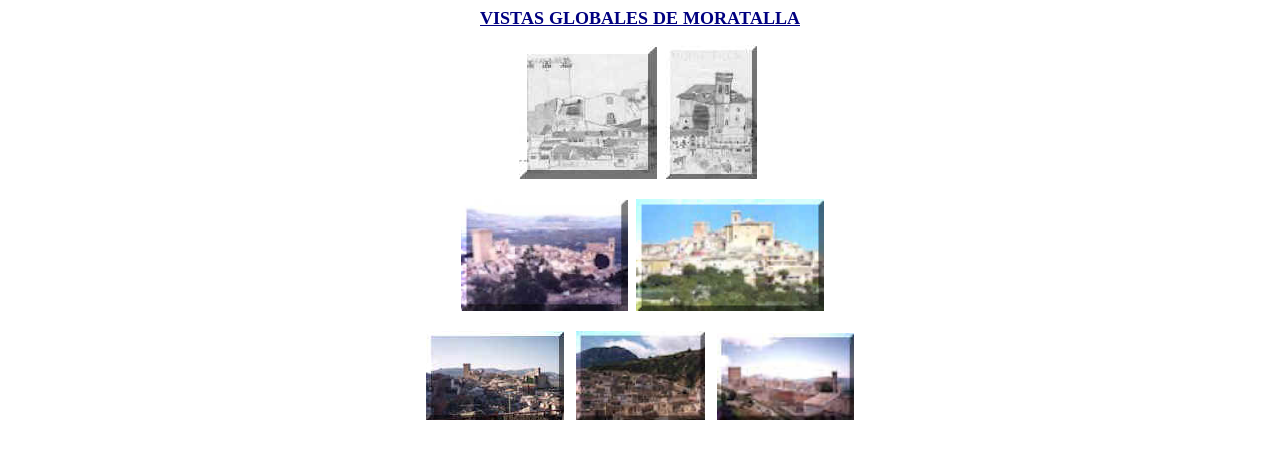

--- FILE ---
content_type: text/html
request_url: https://www.moratalla-murcia.com/moratalla/fotomora.htm
body_size: 599
content:
<html>

<head>
<meta http-equiv="Content-Type" content="text/html; charset=utf-8">
<meta name="GENERATOR" content="Microsoft FrontPage 5.0">
<title>fotomora</title>

</head>

<body stylesrc="index.htm" bgproperties="fixed" bgcolor="#FFFFFF" link="#0000FF" vlink="#3333CC" alink="#000080">

<p align="center"><font color="#000080" face="Tempus Sans ITC"><big><u><strong><big><big>
<font size="4">VISTAS 
GLOBALES DE MORATALLA</font></big></big></strong></u></big></font></p>

<p align="center"><a href="Lugares/Images/Calles/Dalia1.jpg" target="_blank">
<font color="#000080">
<img src="Lugares/Images/Calles/Dalia10.jpg" alt="Dalia10.jpg (5242 bytes)" width="138" height="133"></font></a><font color="#000080">&nbsp;
</font>
<a href="Lugares/Images/Calles/Dalia3.jpg" target="_blank">
<font color="#000080">
<img src="Lugares/Images/Calles/Dalia30.jpg" alt="Dalia30.jpg (4972 bytes)" width="92" height="134"></font></a><font color="#000080">&nbsp;</font></p>

<p align="center"><font color="#000080">&nbsp;</font><a href="Lugares/Images/Calles/Morata1.jpg" target="_blank"><font color="#000080"><img src="Lugares/Images/Calles/Morata10.jpg" alt="Morata10.jpg (4379 bytes)" WIDTH="167" HEIGHT="112"></font></a><font color="#000080">&nbsp;
</font>
<a href="Lugares/Images/Calles/Morata2.jpg" target="_blank">
<font color="#000080">
<img src="Lugares/Images/Calles/Morata20.jpg" alt="Morata20.jpg (3784 bytes)" WIDTH="188" HEIGHT="112"></font></a></p>

<p align="center"><a href="Lugares/Images/Calles/pueblo2.jpg" target="_blank">
<font color="#000080">
<img src="Lugares/Images/Calles/pueblo20.jpg" alt="pueblo20.jpg (5218 bytes)" width="138" height="89"></font></a><font color="#000080">&nbsp;&nbsp;
</font>
<a href="Lugares/Images/Calles/pueblo5.jpg" target="_blank">
<font color="#000080">
<img src="Lugares/Images/Calles/pueblo50.jpg" width="129" height="89" alt="pueblo50.jpg (4742 bytes)"></font></a><font color="#000080">&nbsp;&nbsp;
</font>
<a href="Lugares/Images/Calles/pueblo7.jpg" target="_blank">
<font color="#000080">
<img src="Lugares/Images/Calles/pueblo70.jpg" width="137" height="87" alt="pueblo70.jpg (3123 bytes)"></font></a></p>

</body>
</html>